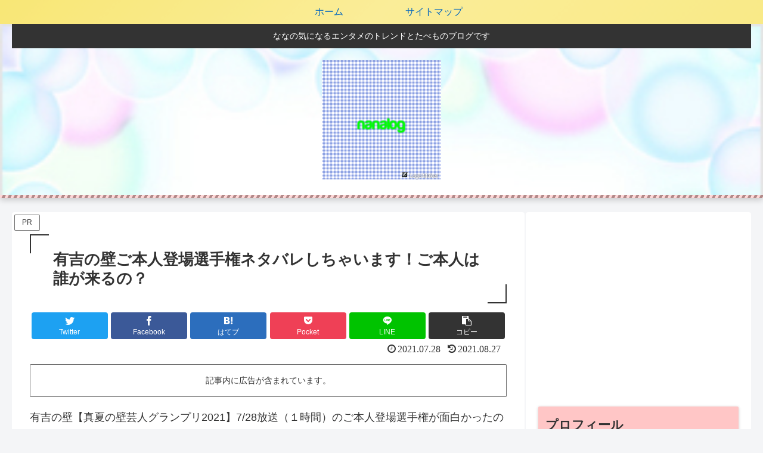

--- FILE ---
content_type: text/html; charset=utf-8
request_url: https://www.google.com/recaptcha/api2/aframe
body_size: 267
content:
<!DOCTYPE HTML><html><head><meta http-equiv="content-type" content="text/html; charset=UTF-8"></head><body><script nonce="lfdaUmtAugMKZkRKwHQr_Q">/** Anti-fraud and anti-abuse applications only. See google.com/recaptcha */ try{var clients={'sodar':'https://pagead2.googlesyndication.com/pagead/sodar?'};window.addEventListener("message",function(a){try{if(a.source===window.parent){var b=JSON.parse(a.data);var c=clients[b['id']];if(c){var d=document.createElement('img');d.src=c+b['params']+'&rc='+(localStorage.getItem("rc::a")?sessionStorage.getItem("rc::b"):"");window.document.body.appendChild(d);sessionStorage.setItem("rc::e",parseInt(sessionStorage.getItem("rc::e")||0)+1);localStorage.setItem("rc::h",'1769399841994');}}}catch(b){}});window.parent.postMessage("_grecaptcha_ready", "*");}catch(b){}</script></body></html>